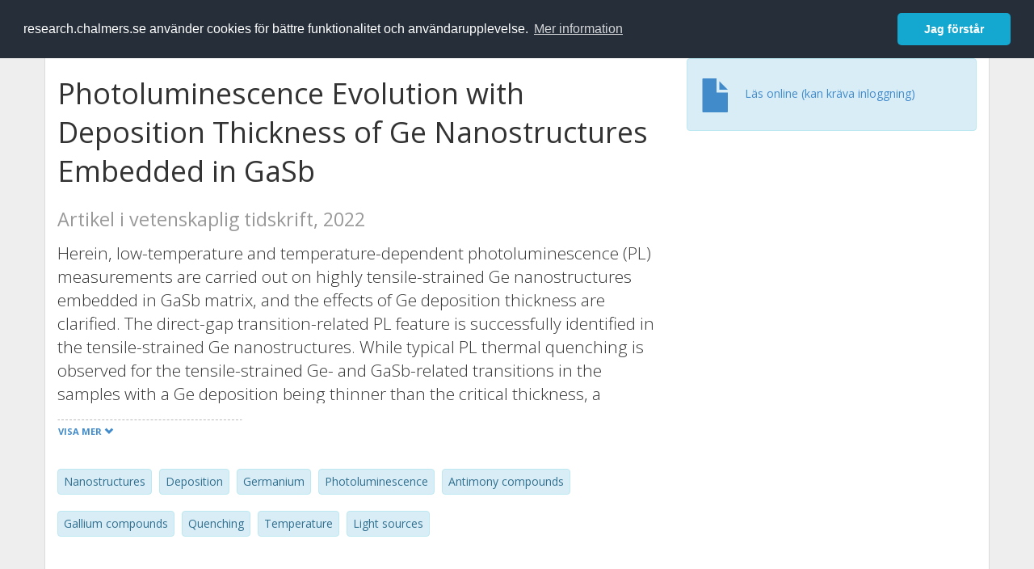

--- FILE ---
content_type: text/html; charset=utf-8
request_url: https://research.chalmers.se/publication/528515
body_size: 10179
content:
 
<!DOCTYPE html>
<html lang="sv">
<head>
    <meta charset="utf-8">
    <meta http-equiv="X-UA-Compatible" content="IE=edge">

    <!-- Deleted records, should render a 404 (410) header -->

    <!-- Language -->
    <meta http-equiv="content-language" content="sv" />

    <!-- Last modified -->
        <meta http-equiv="last-modified" content="Thu, 07 Mar 2024 09:46:26 GMT" />

    <!-- Canonical Link -->
    <link rel="canonical" href="https://research.chalmers.se/en/publication/528515">

            <link rel="alternate" href="https://research.chalmers.se/en/publication/528515" hreflang="en" />

    <meta name="viewport" content="width=device-width, initial-scale=1">

    <title>Photoluminescence Evolution with Deposition Thickness of Ge Nanostructures Embedded in GaSb</title>

    <!-- Google verification -->
    <meta name="google-site-verification" content="KztW4uXtIl0lSe0I77op41ztNUwk4GVRHFTAMjHds3M" />

    <!-- Bing validation -->
    <meta name="msvalidate.01" content="D364378053D48F05E4CC95689E6B38DC" />

    <!-- Yandex validation -->
    <meta name="yandex-verification" content="e87f308bde00cf8a" />

        <!-- Highwire Press standard meta tags -->
        <meta name="citation_title" content="Photoluminescence Evolution with Deposition Thickness of Ge Nanostructures Embedded in GaSb" />
                <meta name="citation_author" content="Cheng Dou" />
                <meta name="citation_author" content="X Chen" />
                <meta name="citation_author" content="Q. Chen" />
                <meta name="citation_author" content="Y Song" />
                <meta name="citation_author" content="Nan Ma" />
                <meta name="citation_author" content="Liangqing Zhu" />
                <meta name="citation_author" content="Chuan Seng Tan" />
                <meta name="citation_author" content="Li Han" />
                <meta name="citation_author" content="Dengguang Yu" />
                <meta name="citation_author" content="Shu Min Wang" />
                <meta name="citation_author" content="J. Shao" />
            <meta name="citation_abstract" content="Herein, low-temperature and temperature-dependent photoluminescence (PL) measurements are carried out on highly tensile-strained Ge nanostructures embedded in GaSb matrix, and the effects of Ge deposition thickness are clarified. The direct-gap transition-related PL feature is successfully identified in the tensile-strained Ge nanostructures. While typical PL thermal quenching is observed for the tensile-strained Ge- and GaSb-related transitions in the samples with a Ge deposition being thinner than the critical thickness, a negative thermal quenching shows up for the GaSb interband transition in the samples with Ge deposition surpassing the critical thickness at which high-density nanoparticles form to relax the strain. A phenomenological thermal-injection model is established of electrons from the tensile-strained Ge layer to the GaSb matrix, the thermal quenching is accounted for, and a ladder-like function of the strain-relaxed Ge is clarified to favor the electron activation. The understanding of the effects of deposition thickness is helpful for the high-performance Ge-based light source for optoelectronic integration." />
            <meta name="citation_keywords" content=" Nanostructures,  Deposition,  Germanium,  Photoluminescence, Antimony compounds,  Gallium compounds,  Quenching,  Temperature,  Light sources" />
        <meta name="citation_language" content="en" />
        <meta name="citation_publication_date" content="2022" />
        <meta name="citation_online_date" content="2022-02-03 05:33:17" />
            <meta name="citation_journal_title" content="Physica Status Solidi (B) Basic Research" />
            <meta name="citation_volume" content="259" />
            <meta name="citation_issue" content="4" />
            <meta name="citation_doi" content="10.1002/pssb.202100418" />
        <meta name="citation_abstract_html_url" content="https://research.chalmers.se/en/publication/528515" />
        <!-- Dublin Core -->
        <meta name="DC.title" content="Photoluminescence Evolution with Deposition Thickness of Ge Nanostructures Embedded in GaSb" />
                <meta name="DC.creator" content="Cheng Dou" />
                <meta name="DC.creator" content="X Chen" />
                <meta name="DC.creator" content="Q. Chen" />
                <meta name="DC.creator" content="Y Song" />
                <meta name="DC.creator" content="Nan Ma" />
                <meta name="DC.creator" content="Liangqing Zhu" />
                <meta name="DC.creator" content="Chuan Seng Tan" />
                <meta name="DC.creator" content="Li Han" />
                <meta name="DC.creator" content="Dengguang Yu" />
                <meta name="DC.creator" content="Shu Min Wang" />
                <meta name="DC.creator" content="J. Shao" />
        <meta name="DC.issued" content="2022" />
            <meta name="DC.ispartof" content="Physica Status Solidi (B) Basic Research" />
            <meta name="DC.identifier" content="doi:10.1002/pssb.202100418" />
            <meta name="DC.citation.volume" content="259" />
            <meta name="DC.citation.issue" content="4" />
        <meta name="DC.language" content="en" />
        <meta name="DC.format" content="text" />

    <!-- JSON+LD (structured data, only for Chalmers theses for now)-->

    <!-- Twitter -->
    <meta name="twitter:card" content="summary" />
    <meta name="twitter:title" content="Photoluminescence Evolution with Deposition Thickness of Ge Nanostructures Embedded in GaSb" />
    <meta name="twitter:site" content="https://research.chalmers.se/en/publication/528515" />
    <meta name="twitter:description" content="Herein, low-temperature and temperature-dependent photoluminescence (PL) measurements are carried out on highly tensile-strained Ge nanostructures embedded in GaSb matrix, and the effects of Ge deposition thickness are clarified. The direct-gap transition-related PL feature is successfully identified in the tensile-strained Ge nanostructures. While typical PL thermal quenching is observed for the tensile-strained Ge- and GaSb-related transitions in the samples with a Ge deposition being thinner than the critical thickness, a negative thermal quenching shows up for the GaSb interband transition in the samples with Ge deposition surpassing the critical thickness at which high-density nanoparticles form to relax the strain. A phenomenological thermal-injection model is established of electrons from the tensile-strained Ge layer to the GaSb matrix, the thermal quenching is accounted for, and a ladder-like function of the strain-relaxed Ge is clarified to favor the electron activation. The understanding of the effects of deposition thickness is helpful for the high-performance Ge-based light source for optoelectronic integration." />
    <meta name="twitter:image" content="https://research.chalmers.se/Images/avancez_small.png" />

    <!-- OG (Facebook) -->
    <meta property="og:url" content="https://research.chalmers.se/en/publication/528515" />
    <meta property="og:type" content="article" />
    <meta property="og:site_name" content="research.chalmers.se" />
    <meta property="og:title" content="Photoluminescence Evolution with Deposition Thickness of Ge Nanostructures Embedded in GaSb" />
    <meta property="og:description" content="Herein, low-temperature and temperature-dependent photoluminescence (PL) measurements are carried out on highly tensile-strained Ge nanostructures embedded in GaSb matrix, and the effects of Ge deposition thickness are clarified. The direct-gap transition-related PL feature is successfully identified in the tensile-strained Ge nanostructures. While typical PL thermal quenching is observed for the tensile-strained Ge- and GaSb-related transitions in the samples with a Ge deposition being thinner than the critical thickness, a negative thermal quenching shows up for the GaSb interband transition in the samples with Ge deposition surpassing the critical thickness at which high-density nanoparticles form to relax the strain. A phenomenological thermal-injection model is established of electrons from the tensile-strained Ge layer to the GaSb matrix, the thermal quenching is accounted for, and a ladder-like function of the strain-relaxed Ge is clarified to favor the electron activation. The understanding of the effects of deposition thickness is helpful for the high-performance Ge-based light source for optoelectronic integration." />
    <meta property="og:image" content="https://research.chalmers.se/Images/avancez_small.png" />

    <!-- General content metatags -->
    <!-- Description -->
        <meta name="description" content="Herein, low-temperature and temperature-dependent photoluminescence (PL) measurements are carried out on highly tensile-strained Ge nanostructures embedded in GaSb matrix, and the effects of Ge deposition thickness are clarified. The direct-gap transition-related PL feature is successfully identified in the tensile-strained Ge nanostructures. While typical PL thermal quenching is observed for the tensile-strained Ge- and GaSb-related transitions in the samples with a Ge deposition being thinner than the critical thickness, a negative thermal quenching shows up for the GaSb interband transition in the samples with Ge deposition surpassing the critical thickness at which high-density nanoparticles form to relax the strain. A phenomenological thermal-injection model is established of electrons from the tensile-strained Ge layer to the GaSb matrix, the thermal quenching is accounted for, and a ladder-like function of the strain-relaxed Ge is clarified to favor the electron activation. The understanding of the effects of deposition thickness is helpful for the high-performance Ge-based light source for optoelectronic integration." />

    <!-- Keywords -->
    <meta name="keywords" content=" Nanostructures,  Deposition,  Germanium,  Photoluminescence, Antimony compounds,  Gallium compounds,  Quenching,  Temperature,  Light sources" />

    <!-- Favicon -->
    <link rel="icon" href="/Images/favicon.ico" type="image/vnd.microsoft.icon" />

    <!-- Bootstrap styles -->
    <link rel="stylesheet" href="//netdna.bootstrapcdn.com/bootstrap/3.1.1/css/bootstrap.min.css">
    <!--<link rel="stylesheet" href="//maxcdn.bootstrapcdn.com/bootstrap/4.0.0-alpha.6/css/bootstrap.min.css" integrity="sha384-rwoIResjU2yc3z8GV/NPeZWAv56rSmLldC3R/AZzGRnGxQQKnKkoFVhFQhNUwEyJ" crossorigin="anonymous"> b-9ft0zrx8l3-->
    <!-- Local fonts and styles -->
    <link href="//fonts.googleapis.com/css?family=Open+Sans:400,300,600,700|Merriweather:400,300,700" rel="stylesheet" type="text/css">
    <link rel="stylesheet" href="/css/styles.css?magic=107FE33422254612195EE9B974345927D118D2EA9D87CCC26825146C4E14CE40">

    <!-- jQuery (necessary for Bootstrap's JavaScript plugins) -->
    <!-- <script src="//ajax.googleapis.com/ajax/libs/jquery/1.11.0/jquery.min.js"></script> -->
    <script src="//code.jquery.com/jquery-1.11.0.min.js"></script>

    <!-- Bootstrap, latest compiled and minified JavaScript -->
    <script src="//netdna.bootstrapcdn.com/bootstrap/3.1.1/js/bootstrap.min.js"></script>

    <!-- TinyMCE WYSIWYG HTML editor -->
    <script type="text/javascript" src="/scripts/tinymce/tinymce.min.js"></script>

    <!-- Select2 -->
    <link href="//cdnjs.cloudflare.com/ajax/libs/select2/4.0.1/css/select2.min.css" rel="stylesheet" />
    <script src="//cdnjs.cloudflare.com/ajax/libs/select2/4.0.1/js/select2.min.js"></script>

    <!-- Morris: http://www.oesmith.co.uk/morris.js/ -->
    <!--<link rel="stylesheet" href="http://cdn.oesmith.co.uk/morris-0.4.3.min.css">
    <script src="//cdnjs.cloudflare.com/ajax/libs/raphael/2.1.0/raphael-min.js"></script>
    <script src="http://cdn.oesmith.co.uk/morris-0.4.3.min.js"></script> b-9ft0zrx8l3-->
    <!-- jQuery Tablesorter on CDN -->
    <script src="//cdnjs.cloudflare.com/ajax/libs/jquery.tablesorter/2.16.4/jquery.tablesorter.min.js"></script>

    <!-- Moment with langs, used by DateTimePicker? -->

    <!-- jQuery Searcher Plugin -->
    <!--<script src="/scripts/jquery.searcher.js"></script> b-9ft0zrx8l3-->
    <!-- readmore Plugin -->

    <!-- jQuery Validation -->
    <!-- <script src="//ajax.aspnetcdn.com/ajax/jquery.validate/1.13.1/jquery.validate.min.js"></script> -->
    <!-- <script src="//code.angularjs.org/1.2.5/angular.js" data-semver="1.2.5" data-require="angular.js@1.2.5"></script>
    <script src="/scripts/showErrors.min.js"></script> -->
    <!-- spin.js -->
    <!--<script src="/scripts/spin.min.js"></script> b-9ft0zrx8l3-->
    <!-- Bootstrap DateTimePicker -->
    <link rel="stylesheet" href="/css/bootstrap-datetimepicker.min.css">

    <!-- Windows Azure end user analytics -->
    <!--<script type="text/javascript">
        window.appInsights = { queue: [], applicationInsightsId: null, accountId: null, appUserId: null, configUrl: null, start: function (n) { function u(n) { t[n] = function () { var i = arguments; t.queue.push(function () { t[n].apply(t, i) }) } } function f(n, t) { if (n) { var u = r.createElement(i); u.type = "text/javascript"; u.src = n; u.async = !0; u.onload = t; u.onerror = t; r.getElementsByTagName(i)[0].parentNode.appendChild(u) } else t() } var r = document, t = this, i; t.applicationInsightsId = n; u("logEvent"); u("logPageView"); i = "script"; f(t.configUrl, function () { f("//az416426.vo.msecnd.net/scripts/a/ai.0.7.js") }); t.start = function () { } } };
        appInsights.start("e27f946e-5139-4197-923f-575eb7b7dea9");
        appInsights.logPageView();
    </script> b-9ft0zrx8l3-->
    <!-- Google Maps API v3 -->

    <!-- Local Javascript -->
    <script type="text/javascript" src="/FrontendDist/CResearch.Pages.Master.min.js?magic=107FE33422254612195EE9B974345927D118D2EA9D87CCC26825146C4E14CE40"></script>

    <!-- Cookie consent -->
    <link rel="stylesheet" type="text/css" href="/css/cookieconsent.min.css" />

    <!-- HTML5 Shim and Respond.js IE8 support of HTML5 elements and media queries -->
    <!-- WARNING: Respond.js doesn't work if you view the page via file:// -->
    <!--[if lt IE 9]>
        <script src="https://oss.maxcdn.com/libs/html5shiv/3.7.0/html5shiv.js"></script>
        <script src="https://oss.maxcdn.com/libs/respond.js/1.4.2/respond.min.js"></script>
    <![endif]-->
</head>
<body>
    <nav b-9ft0zrx8l3 class="navbar navbar-inverse navbar-top" role="navigation">
        <div b-9ft0zrx8l3 class="container">
            <a b-9ft0zrx8l3 class="skip-main" href="#maincontent">Skip to main content</a>
            <!-- container-fluid -->
            <div b-9ft0zrx8l3 class="navbar-header">
                    <a b-9ft0zrx8l3 class="navbar-brand pull-left" href="/"><span b-9ft0zrx8l3 class="brand-main">research</span>.chalmers.se</a>
            </div>
            <ul b-9ft0zrx8l3 class="nav navbar-nav navbar-right">
                <li b-9ft0zrx8l3>
                            <p class="navbar-text" style="margin-left: 15px;">
            <a class="navbar-link" href="/en/publication/528515" id="language" title="View this page in English", pageLinkText)">
                <span class="glyphicon glyphicon-globe"></span> In English <!--<img src="/images/language-icon-en.png" alt="" />-->
            </a>
        </p>
</partial>
                </li>
                <li b-9ft0zrx8l3>
                    
	<p class="navbar-text navbar-right pull-right">
            <p class="navbar-text" style="margin-left: 15px;">
                <a id="navbarLink" class="navbar-link" href="/Account/Login?returnUrl=/publication/528515">
                    <span class="glyphicon glyphicon-log-in"></span> Logga in
                </a>
            </p>
</p>
</partial>
                </li>
            </ul>
        </div>
    </nav>

    <div b-9ft0zrx8l3 class="container container-content" id="maincontent" tabindex="-1" aria-label="Main">
        

    <link rel="stylesheet" href="/css/PublicationPage.css?magic=107FE33422254612195EE9B974345927D118D2EA9D87CCC26825146C4E14CE40">
    <script type="text/javascript" src="/scripts/knockout-3.4.0.js"></script>
    <script type="text/javascript" src="/scripts/lodash.min.js"></script>
    <script type="text/javascript" src="/scripts/moment-timezone-with-data.min.js"></script>
    <script type="text/javascript" src="/FrontendDist/CResearch.min.js"></script>
    <script type="text/javascript" src="/FrontendDist/CResearch.Pages.PublicationPage.js"></script>
    <script type="text/javascript">
        ChalmersResearch.Pages.PublicationPage.ViewModel.applyBindings('sv', { DispDate: null, DispDateEnd: null }, new Date(1765082330471));
    </script>
    <!-- Page metadata -->
    <!-- Last modified -->
    <!-- canonical link -->
    <!-- Publication Details -->
    <div id="divPublicationPage" style="margin-top: 20px;">


        <div class="row" itemscope="metadata">
            <div class="col-md-8">

            <h1 id="publication-title" itemprop="name">
                Photoluminescence Evolution with Deposition Thickness of Ge Nanostructures Embedded in GaSb
                <div class="small" style="margin-top: 24px; margin-bottom: 16px;">
                        <span>Artikel i vetenskaplig tidskrift, 2022</span>
                </div>
            </h1>

                    <div id="publication-abstract" class="lead" itemprop="description" data-bind="readmore: getReadmoreParams()">
                        Herein, low-temperature and temperature-dependent photoluminescence (PL) measurements are carried out on highly tensile-strained Ge nanostructures embedded in GaSb matrix, and the effects of Ge deposition thickness are clarified. The direct-gap transition-related PL feature is successfully identified in the tensile-strained Ge nanostructures. While typical PL thermal quenching is observed for the tensile-strained Ge- and GaSb-related transitions in the samples with a Ge deposition being thinner than the critical thickness, a negative thermal quenching shows up for the GaSb interband transition in the samples with Ge deposition surpassing the critical thickness at which high-density nanoparticles form to relax the strain. A phenomenological thermal-injection model is established of electrons from the tensile-strained Ge layer to the GaSb matrix, the thermal quenching is accounted for, and a ladder-like function of the strain-relaxed Ge is clarified to favor the electron activation. The understanding of the effects of deposition thickness is helpful for the high-performance Ge-based light source for optoelectronic integration.
                    </div>

                    <div class="keywords">
                            <p class="alert alert-info">
                                 Nanostructures
                            </p>
                            <p class="alert alert-info">
                                 Deposition
                            </p>
                            <p class="alert alert-info">
                                 Germanium
                            </p>
                            <p class="alert alert-info">
                                 Photoluminescence
                            </p>
                            <p class="alert alert-info">
                                Antimony compounds
                            </p>
                            <p class="alert alert-info">
                                 Gallium compounds
                            </p>
                            <p class="alert alert-info">
                                 Quenching
                            </p>
                            <p class="alert alert-info">
                                 Temperature
                            </p>
                            <p class="alert alert-info">
                                 Light sources
                            </p>
                    </div>

            </div>
            <div class="col-md-4">

                        <div class="alert alert-info">
                            <div class="fulltexturl">
                                <a target="_blank" href="https://dx.doi.org/10.1002/pssb.202100418">
                                    <span class="glyphicon glyphicon-file"></span> <span data-bind="html: translations.showExternFullText"></span>
                                </a>
                            </div>
                        </div>
            </div>
        </div>

        <div class="row">
            <div class="col-md-12">
                    <div class="row">
                        <div class="col-md-12 col-md-12" data-bind="readmore: personReadMoreParams">
                            <!--<h2 data-bind="text: translations.authorHeading"></h2>-->
                                    <h2>
F&#xF6;rfattare                                    </h2>
                                <div class="row">
                                        <div class="col-md-4" style="margin-bottom: 24px;">
                                            <div style="margin-bottom: 28px;">
                                                <h3 class="personName list-group-item-heading">Cheng Dou</h3>
                                                        <p class="organizationName list-group-item-text">
Chinese Academy of Sciences                                                        </p>
                                                        <p class="organizationName list-group-item-text">
University of Shanghai for Science and Technology                                                        </p>

                                                <div class="button-bar">
                                                </div>
                                            </div>
                                        </div>
                                        <div class="col-md-4" style="margin-bottom: 24px;">
                                            <div style="margin-bottom: 28px;">
                                                <h3 class="personName list-group-item-heading">X Chen</h3>
                                                        <p class="organizationName list-group-item-text">
Chinese Academy of Sciences                                                        </p>

                                                <div class="button-bar">
                                                </div>
                                            </div>
                                        </div>
                                        <div class="col-md-4" style="margin-bottom: 24px;">
                                            <div style="margin-bottom: 28px;">
                                                <h3 class="personName list-group-item-heading">Q. Chen</h3>
                                                        <p class="organizationName list-group-item-text">
Chinese Academy of Sciences                                                        </p>
                                                        <p class="organizationName list-group-item-text">
School of Electrical and Electronic Engineering                                                        </p>

                                                <div class="button-bar">
                                                </div>
                                            </div>
                                        </div>
                                            <div class="clearfix"></div>
                                        <div class="col-md-4" style="margin-bottom: 24px;">
                                            <div style="margin-bottom: 28px;">
                                                <h3 class="personName list-group-item-heading">Y Song</h3>
                                                        <p class="organizationName list-group-item-text">
Chinese Academy of Sciences                                                        </p>

                                                <div class="button-bar">
                                                </div>
                                            </div>
                                        </div>
                                        <div class="col-md-4" style="margin-bottom: 24px;">
                                            <div style="margin-bottom: 28px;">
                                                <h3 class="personName list-group-item-heading">Nan Ma</h3>
                                                        <p class="organizationName list-group-item-text">
Chinese Academy of Sciences                                                        </p>

                                                <div class="button-bar">
                                                </div>
                                            </div>
                                        </div>
                                        <div class="col-md-4" style="margin-bottom: 24px;">
                                            <div style="margin-bottom: 28px;">
                                                <h3 class="personName list-group-item-heading">Liangqing Zhu</h3>
                                                        <p class="organizationName list-group-item-text">
Chinese Academy of Sciences                                                        </p>
                                                        <p class="organizationName list-group-item-text">
East China Normal University                                                        </p>

                                                <div class="button-bar">
                                                </div>
                                            </div>
                                        </div>
                                            <div class="clearfix"></div>
                                        <div class="col-md-4" style="margin-bottom: 24px;">
                                            <div style="margin-bottom: 28px;">
                                                <h3 class="personName list-group-item-heading">Chuan Seng Tan</h3>
                                                        <p class="organizationName list-group-item-text">
School of Electrical and Electronic Engineering                                                        </p>

                                                <div class="button-bar">
                                                </div>
                                            </div>
                                        </div>
                                        <div class="col-md-4" style="margin-bottom: 24px;">
                                            <div style="margin-bottom: 28px;">
                                                <h3 class="personName list-group-item-heading">Li Han</h3>
                                                        <p class="organizationName list-group-item-text">
Chinese Academy of Sciences                                                        </p>

                                                <div class="button-bar">
                                                </div>
                                            </div>
                                        </div>
                                        <div class="col-md-4" style="margin-bottom: 24px;">
                                            <div style="margin-bottom: 28px;">
                                                <h3 class="personName list-group-item-heading">Dengguang Yu</h3>
                                                        <p class="organizationName list-group-item-text">
University of Shanghai for Science and Technology                                                        </p>

                                                <div class="button-bar">
                                                </div>
                                            </div>
                                        </div>
                                            <div class="clearfix"></div>
                                        <div class="col-md-4" style="margin-bottom: 24px;">
                                            <div style="margin-bottom: 28px;">
                                                <h3 class="personName list-group-item-heading">Shu Min Wang</h3>
                                                        <p class="organizationName list-group-item-text">
Chalmers, Mikroteknologi och nanovetenskap, Fotonik                                                        </p>

                                                <div class="button-bar">
                                                            <a class="btn btn-sm btn-primary" title="Forskningsprofil f&ouml;r Shu Min Wang" href="/person/shumin">Forskning</a>
                                                            <a class="btn btn-sm btn-primary" title="Alla publikationer d&auml;r Shu Min Wang &auml;r med" href="/organisation/?f_person=34ff7880-7fcb-4712-94e4-77094f7cdabc|Shu Min+Wang&tab=publications">Andra publikationer</a>
                                                </div>
                                            </div>
                                        </div>
                                        <div class="col-md-4" style="margin-bottom: 24px;">
                                            <div style="margin-bottom: 28px;">
                                                <h3 class="personName list-group-item-heading">J. Shao</h3>
                                                        <p class="organizationName list-group-item-text">
Chinese Academy of Sciences                                                        </p>

                                                <div class="button-bar">
                                                </div>
                                            </div>
                                        </div>
                                </div>
                        </div>
                    </div>

                    <div class="row">
                        <div class="col-md-12">
                            <h2 data-bind="text: translations.sourceHeading"></h2>
                                <h4>Physica Status Solidi (B): Basic Research</h4>
                            <p>
0370-1972 (ISSN) 1521-3951 (eISSN)                            </p>
Vol. 259 <!-- ko text: translations.publicationSerialIssue --><!-- /ko --> 4 
<!-- ko text: translations.artNo --><!-- /ko --> 2100418


                        </div>
                    </div>





                    <div class="row">
                        <div class="col-md-12">
                            <h2 style="margin-top: 40px;" data-bind="text: translations.categoriesHeading"></h2>
                        </div>
                    </div>
                    <div class="row categories">
                                <div class="col-md-4 clearfix" style="margin-bottom: 28px;">
                                        <h3 class="categoryName list-group-item-heading">&#xC4;mneskategorier (SSIF 2011)</h3>
                                        <p class="list-group-item-text alert alert-info">Annan fysik</p>
                                        <p class="list-group-item-text alert alert-info">Annan materialteknik</p>
                                        <p class="list-group-item-text alert alert-info">Den kondenserade materiens fysik</p>
                                </div>
                    </div>

                    <div class="row">
                        <div class="col-md-12">
                            <h2 data-bind="text: translations.identifiers"></h2>
                        </div>
                    </div>
                    <div class="row">
                                <div class="col-md-4" style="margin-bottom: 20px;">
                                    <h3 class="categoryName list-group-item-heading">DOI</h3>
                                    <p class="list-group-item-text">10.1002/pssb.202100418</p>
                                    <div class="button-bar">
                                            <a class="btn btn-sm btn-primary" title="Visa publikationsdata kopplat till DOI" target="_blank" href="https://dx.doi.org/10.1002/pssb.202100418">Publikationsdata kopplat till DOI</a>
                                    </div>
                                </div>
                    </div>



                <div class="row">
                    <div class="col-md-12">
                            <h2>Mer information</h2>

                    </div>
                </div>

                <div class="row">
                            <div class="col-md-4" style="margin-bottom: 28px;">
                                    <h3 class="organizationName list-group-item-heading">Senast uppdaterat</h3>
                                2024-03-07
                            </div>
                </div>
            </div>


        </div>

    </div>

    </div>

    
<div class="footer-bottom">
    <div class="container container-footer">
        <div class="row">
            <div class="col-md-4">
                    <p class="footer-headings">Feedback och support</p>
                    <div class="row">
                        <form id="FeedbackForm" role="form" action="" method="post" aria-label="Formulär för feedback till oss" title="Feedback">
                            <div class="col-lg-12">
                                <p>
                                    Om du har frågor, behöver hjälp, hittar en bugg eller vill ge feedback kan du göra det här nedan. Du når oss också direkt per e-post research.lib@chalmers.se.
                                </p>
                                <div id="FeedbackFormResponsePositive" style="display:none;">
                                    <div class="alert alert-success" role="alert">
                                        <strong>Meddelandet har skickats!</strong>
                                        Vi kommer att kontakta dig så snart som möjligt om du vill ha svar på en fråga. Tack!
                                    </div>
                                    <p>
                                        <a onclick="ShowFeedbackForm()" class="btn btn-info">Skicka ett nytt meddelande</a>
                                    </p>
                                </div>
                                <div id="FeedbackFormResponseNegative" style="display:none;">
                                    <div class="alert alert-danger" role="alert">
                                        <strong>Oj, något gick fel!</strong>
                                        Vi vet inte varför. Felet kan vara tillfälligt, försök gärna igen om en stund.
                                    </div>
                                </div>
                                <div id="FeedbackFormInputs">
                                    <div class="form-group">
                                        <label for="FeedbackInputMessage">Meddelande</label>
                                        <textarea name="FeedbackInputMessage" id="FeedbackInputMessage" class="form-control" rows="8" aria-label="Skriv ditt meddelande här" title="Feedback textbox" required></textarea>
                                    </div>
                                    <div class="form-group">
                                        <label for="FeedbackInputEmail">Din e-postadress</label>
                                        <input type="email" class="form-control" id="FeedbackInputEmail" name="FeedbackInputEmail" aria-label="Ange din e-postadress här" title="E-mail" value="" placeholder="Din e-postadress" required>
                                    </div>
                                    <input type="submit" name="submit" id="submit" value="Skicka meddelande" title="Skicka" aria-label="Skicka" class="btn btn-info">
                                </div>
                            </div>
                        <input name="__RequestVerificationToken" type="hidden" value="CfDJ8KfpKR_RLv5JrQmJcIxFwwYyoh5AAXQswxz038q9RzxrlzyoyRhYXMUwxCR15wxpaTVs3HWnfh_UlMF1x2mjGo-XS7WuBWm-5gCf-u8vnqaKphc3xSebeSmxuqT0SNuSWYPrlFfdk4rLa6yzmeKyYM0" /></form>
                    </div>
            </div>
            <div class="col-md-4">
                    <p class="footer-headings">
                        Om tj&auml;nsten
                    </p>
                    <p>
                        Research.chalmers.se innehåller information om forskning på Chalmers, publikationer och projekt inklusive information om finansiärer och samarbetspartners.
                    </p>
                    <p><a href="/about/">Läs mer om tjänsten, täckningsgrad och vilka som kan se informationen</a></p>
                    <p><a href="/privacy/">Personuppgifter och cookies</a></p>
                    <p><a href="/accessibility/">Tillgänglighet</a></p>
                    <div class="simple-info-box__container">
                        <a href="#" tabindex="-1"
                           onclick="event.preventDefault(); event.currentTarget.parentElement.querySelector('div').classList.toggle('simple-info-box__text--visible')"
                           onblur="event.preventDefault(); event.currentTarget.parentElement.querySelector('div').classList.remove('simple-info-box__text--visible')"><span aria-hidden="true">Bibliografibearbetning</span></a>
                        <div class="simple-info-box__text" onmousedown="event.preventDefault()" onkeydown="event.preventDefault()" role="button">
                            <p>
                                <a href="https://citationstyles.org/" target="_blank">Citation Style Language</a><br />
                                <a href="https://github.com/Juris-M/citeproc-js" target="_blank">citeproc-js (Frank Bennett)</a>
                            </p>
                        </div>
                    </div>
            </div>
            <div class="col-md-4 col-image-mark">
                    <p class="footer-headings">L&auml;nkar</p>
                    <div>
                        <a href="https://www.lib.chalmers.se/">Chalmers bibliotek</a>
                    </div>
                    <div>
                        <a href="https://www.chalmers.se/forskning/">Chalmers forskning</a>
                    </div>
                    <div>
                        <a href="https://odr.chalmers.se">Chalmers examensarbeten</a>
                    </div>
                    <p class="footer-headings">Chalmers tekniska högskola</p>
                    <p>
                        412 96 GÖTEBORG<br />
                        TELEFON: 031-772 10 00<br />
                        <a href="https://www.chalmers.se">WWW.CHALMERS.SE</a>
                    </p>

                <div class="image-mark"></div>
            </div>
        </div>
    </div>

        <!-- Matomo -->
        <script>
            var _paq = window._paq = window._paq || [];
            /* tracker methods like "setCustomDimension" should be called before "trackPageView" */
            _paq.push(['trackPageView']);
            _paq.push(['enableLinkTracking']);
            (function () {
                var u = "//matomo.lib.chalmers.se/";
                _paq.push(['setTrackerUrl', u + 'matomo.php']);
                _paq.push(['setSiteId', '5']);
                var d = document, g = d.createElement('script'), s = d.getElementsByTagName('script')[0];
                g.async = true; g.src = u + 'matomo.js'; s.parentNode.insertBefore(g, s);
            })();
        </script>
        <noscript><p><img src="//matomo.lib.chalmers.se/matomo.php?idsite=5" style="border:0;" alt="Matomo image used for tracking purposes" /></p></noscript>
        <!-- End Matomo Code -->
</div>
</partial>

        <!-- Cookie consent, Swedish -->
        <script src="/scripts/cookieconsent.min.js" data-cfasync="false"></script>
        <script>
            window.cookieconsent.initialise({
                "palette": {
                    "popup": {
                        "background": "#252e39",
                        "text": "#ffffff"
                    },
                    "button": {
                        "background": "#14a7d0",
                        "text": "#ffffff"
                    }
                },
                "theme": "classic",
                "position": "top",
                "content": {
                    "message": "research.chalmers.se använder cookies för bättre funktionalitet och användarupplevelse.",
                    "allow": "Jag godkänner detta",
                    "dismiss": "Jag förstår",
                    "deny": "Neka",
                    "link": "Mer information",
                    "href": "https://research.chalmers.se/privacy/"
                }
            });
        </script>

</body>
</html>